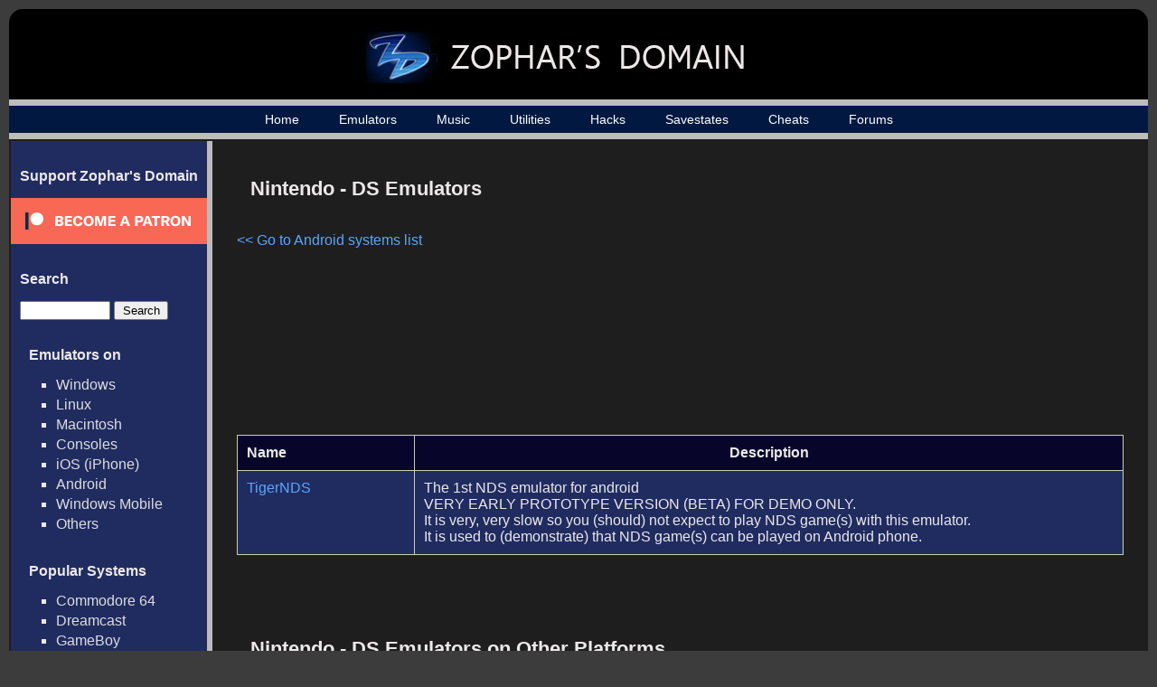

--- FILE ---
content_type: text/html; charset=UTF-8
request_url: https://www.zophar.net/android/ds.html
body_size: 7213
content:

<html>
<head>
  <title>Nintendo - DS Emulators - Zophar's Domain

</title>
  <link rel="stylesheet" href="/images/music.css" type="text/css" />
  <link rel="stylesheet" href="/images/main_extra.css" type="text/css" />
  <link rel="shortcut icon" href="/images/favicon.ico" type="image/x-icon">
  <meta charset="UTF-8">
  <script src="https://ajax.googleapis.com/ajax/libs/jquery/3.1.0/jquery.min.js"></script>
  <meta name="Keywords" content="emulators, emulation, emulation news, zsnes, snes, nes, utilites, hacks, frontends, extenders, cheats, music, nsf, psf, gsf, savestates, technical, documents, translations" /> 
      <meta name="Description" content="Nintendo - DS emulators on Android and other platforms, free Nintendo - DS emulator downloads, as well as savestates, hacks, cheats, utilities, and more" />
  <meta name="robots" content="index, follow" />
  <meta name="google-site-verification" content="lhuoe0yTIYo4pRFtD7vgB9NrzauLC9TxpXBjNWOns_8" />
<!-- Global site tag (gtag.js) - Google Analytics -->
<script async src="https://www.googletagmanager.com/gtag/js?id=G-KMVGSGKZV2"></script>
<script>
  window.dataLayer = window.dataLayer || [];
  function gtag(){dataLayer.push(arguments);}
  gtag('js', new Date());

  gtag('config', 'G-KMVGSGKZV2');
</script>
</head>

<body>

<div id="wrap">
<div id="wrap2">
	<div id="header-div">
		<div id="header">
			<a href="/"><h1><img src="/images/header_logo_small.jpg" alt="Zophar's Domain"></h1></a>
		</div>
	</div>

    <div id="nav">
    	<ul>
		    <li><a href="/">Home</a></li>
		    <li><a href="/windos.html">Emulators</a></li>
    		<li><a href="/music">Music</a></li>
		    <li><a href="/utilities.html">Utilities</a></li>
		    <li><a href="/hacks.html">Hacks</a></li>
		    <li><a href="/savestates.html">Savestates</a></li>
		    <li><a href="/cheats.html">Cheats</a></li>
		    <li><a href="/forums/">Forums</a></li>

	    </ul>
    </div>
    <div id="container">
    	<table><tr>
    	<td id="sidebar_cell">
	    <div id="sidebar">
                <!--<br>
                <ul><li><a href="/submit-music">Submit Music / Tags</a></li></ul>-->
                <h2>Support Zophar's Domain</h2>  
                <div><a href="https://www.patreon.com/zophar"><img src="/images/become_a_patron_button.png" alt="patreon.com/zophar"></a></div>
	    	<h2>Search</h2>  
	    	<div id="sidebarSearch">
		    	<form action="/search" method="get">
					<input type="text" name="search" value=""> <input type="submit" value="Search">
				</form>
	    	<h2>Emulators on</h2>
	    	<ul>
				<li><a href="/windos.html">Windows</a></li>
				<li><a href="/linux.html">Linux</a></li>
				<li><a href="/macintosh.html">Macintosh</a></li>
				<li><a href="/consoles.html">Consoles</a></li>
				<li><a href="/iphone.html">iOS (iPhone)</a></li>
				<li><a href="/android.html">Android</a></li>
				<li><a href="/wmsphone.html">Windows Mobile</a></li>
				<li><a href="/other-emulators.html">Others</a></li>
	    	</ul>

	    	<h2>Popular Systems</h2>
	    	<ul>
	            <li><a href="/c64.html">Commodore 64</a></li>
	            <li><a href="/dreamcast.html">Dreamcast</a></li>
	            <li><a href="/gb.html">GameBoy</a></li>
	            <li><a href="/gba.html">GameBoy Advance</a></li>
	            <li><a href="/gc.html">GameCube</a></li>
	            <li><a href="/genesis.html">Genesis / Sega CD</a></li>
	            <li><a href="/mame.html">MAME</a></li>
	            <li><a href="/nes.html">NES</a></li>
	            <li><a href="/n64.html">Nintendo 64</a></li>
	            <li><a href="/ds.html">Nintendo DS</a></li>
	            <li><a href="/psx.html">Playstation</a></li>
	            <li><a href="/psx2.html">Playstation 2</a></li>
	            <li><a href="/sms-gg.html">Sega Master System</a></li>
	            <li><a href="/saturn.html">Sega Saturn</a></li>
	            <li><a href="/snes.html">SNES</a></li>
	            <li><a href="/vboy.html">Virtual Boy</a></li>
	            <li><a href="/xbox.html">XBOX</a></li>
	            <li><a href="/windos.html">&gt;&gt; More</a></li>	            
	    	</ul>   
	    	
	    	<h2>Other Releases</h2>
	    	<ul>      
	            <li><a href="/utilities.html">Utilities</a></li>
	            <li><a href="/music.html">Music</a></li>
	            <li><a href="/hacks.html">Hacks</a></li>
	            <li><a href="/savestates.html">Savestates</a></li>
	            <li><a href="/cheats.html">Cheats</a></li>	
	            <li><a href="/movies.html">Movies</a></li>	      
	            <li><a href="/translations.html">Translations</a></li>	
	            <li><a href="/pdroms.html">ROMs (Public Domain)</a></li>
	            <li><a href="/frontends.html">Frontends</a></li>
	            <li><a href="/documents.html">Technical Documents</a></li>                                               
	    	</ul>  
            </div>

	    </div>
	    </td><td id="maincell">
	    <div id="main"><div id="top_rectangle_ad" style="padding-right: 20px; padding-top:20px">
<p style="font-size: 10px">
<script async src="//pagead2.googlesyndication.com/pagead/js/adsbygoogle.js"></script>
<!-- Zophar - 300x250 -->
<ins class="adsbygoogle"
     style="display:inline-block;width:300px;height:250px"
     data-ad-client="ca-pub-7957858838749129"
     data-ad-slot="1526737748"></ins>
<script>
(adsbygoogle = window.adsbygoogle || []).push({});
</script>
</p>
</div>
<h2>Nintendo - DS Emulators</h2>
<p align="left"><a href="https://www.zophar.net/android.html">&lt;&lt; Go to Android systems list</a></p>
	<br>
	<p align="left">
			<table width="90%">
		<tr>
			<td align="left" class="tcat"><b>Name</b></td>
			<td align="center" style="width: 80%;" class="tcat"><b>Description</b></td>
		</tr>

			<tr>
			<td align="left"><a href="https://www.zophar.net/android/ds/tigernds.html">TigerNDS</a></td>
			<td align="left" width="80%">The 1st NDS emulator for android<br />
VERY EARLY PROTOTYPE VERSION (BETA) FOR DEMO ONLY.<br />
It is very, very slow so you (should) not expect to play NDS game(s) with this emulator.<br />
It is used to (demonstrate) that NDS game(s) can be played on Android phone.</td>
		</tr>
			</table><br>
	</p>

<br>
<p align="left">
	<h2>Nintendo - DS Emulators on Other Platforms</h2>
				<a href="https://www.zophar.net/ds.html">Windows</a>&nbsp;(6)<br>
						<a href="https://www.zophar.net/linux/ds.html">Linux</a>&nbsp;(2)<br>
						<a href="https://www.zophar.net/macintosh/ds.html">Macintosh</a>&nbsp;(1)<br>
						<a href="https://www.zophar.net/consoles/">Consoles</a><br>
									-- <a href="https://www.zophar.net/consoles/psp/ds.html">Playstation Portable</a> (1)<br>
											-- <a href="https://www.zophar.net/consoles/wii/ds.html">Nintendo Wii</a> (1)<br>
					</p>

<br>       
		</div>
		</td></tr></table>

	</div>
    <div id="footer-div">
    	<div id="footer">
	    	<p><p>Copyright &copy; 1996 - 2026 Zophar's Domain | <a href="/legal.html">Legal Stuff</a> | <a href="/privacy-policy.html">Privacy Policy</a></p></p>
	  	</div>
    </div>
</div>
</div>
</body>

</html>

--- FILE ---
content_type: text/html; charset=utf-8
request_url: https://www.google.com/recaptcha/api2/aframe
body_size: 267
content:
<!DOCTYPE HTML><html><head><meta http-equiv="content-type" content="text/html; charset=UTF-8"></head><body><script nonce="MjzuntfZCCsWVjlqe-gfFw">/** Anti-fraud and anti-abuse applications only. See google.com/recaptcha */ try{var clients={'sodar':'https://pagead2.googlesyndication.com/pagead/sodar?'};window.addEventListener("message",function(a){try{if(a.source===window.parent){var b=JSON.parse(a.data);var c=clients[b['id']];if(c){var d=document.createElement('img');d.src=c+b['params']+'&rc='+(localStorage.getItem("rc::a")?sessionStorage.getItem("rc::b"):"");window.document.body.appendChild(d);sessionStorage.setItem("rc::e",parseInt(sessionStorage.getItem("rc::e")||0)+1);localStorage.setItem("rc::h",'1768968410561');}}}catch(b){}});window.parent.postMessage("_grecaptcha_ready", "*");}catch(b){}</script></body></html>